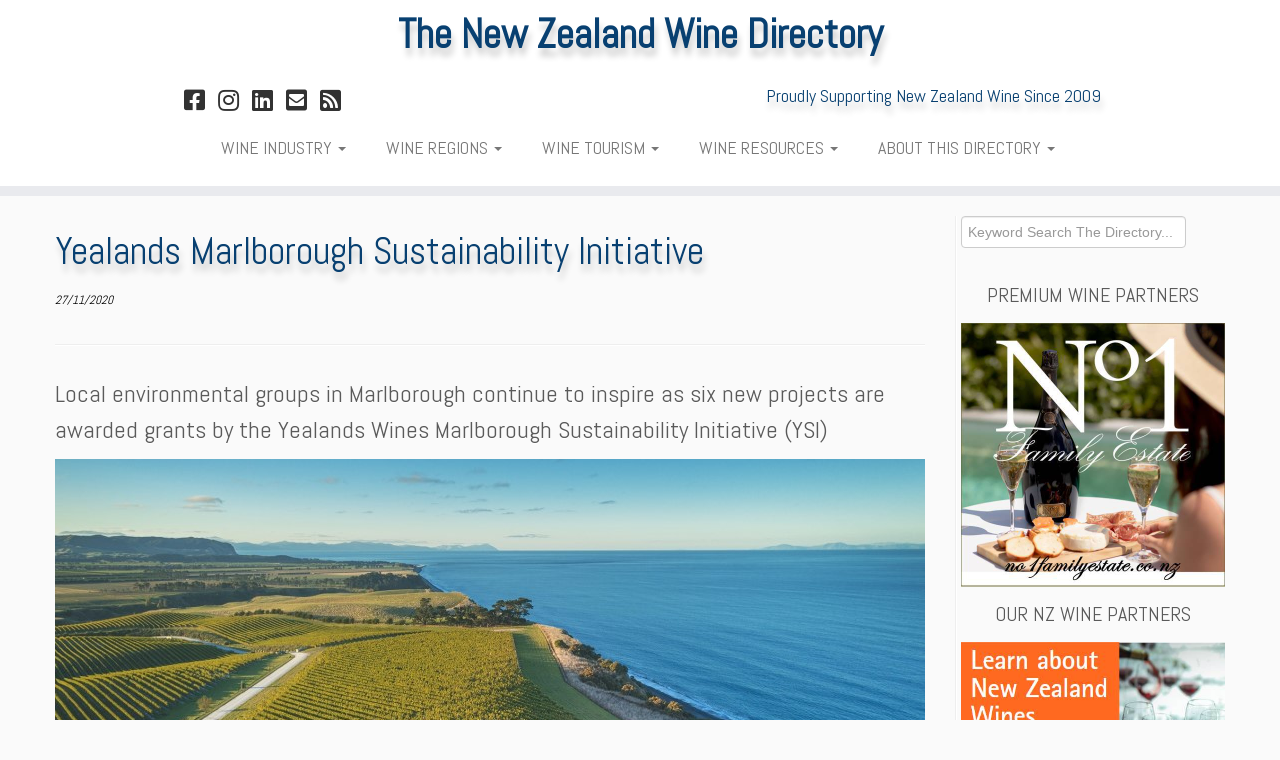

--- FILE ---
content_type: text/html; charset=UTF-8
request_url: https://nzwinedirectory.co.nz/yealands-marlborough-sustainability-initiative/
body_size: 19868
content:
<!DOCTYPE html>
<!--[if IE 7]>
<html class="ie ie7 no-js" lang="en-NZ">
<![endif]-->
<!--[if IE 8]>
<html class="ie ie8 no-js" lang="en-NZ">
<![endif]-->
<!--[if !(IE 7) | !(IE 8)  ]><!-->
<html class="no-js" lang="en-NZ">
<!--<![endif]-->
	<head>
		<meta charset="UTF-8" />
		<meta http-equiv="X-UA-Compatible" content="IE=EDGE" />
		<meta name="viewport" content="width=device-width, initial-scale=1.0" />
        <link rel="profile"  href="https://gmpg.org/xfn/11" />
		<link rel="pingback" href="https://nzwinedirectory.co.nz/xmlrpc.php" />
		<script>(function(html){html.className = html.className.replace(/\bno-js\b/,'js')})(document.documentElement);</script>
        <style id="wfc-base-style" type="text/css">
             .wfc-reset-menu-item-first-letter .navbar .nav>li>a:first-letter {font-size: inherit;}.format-icon:before {color: #5A5A5A;}article .format-icon.tc-hide-icon:before, .safari article.format-video .format-icon.tc-hide-icon:before, .chrome article.format-video .format-icon.tc-hide-icon:before, .safari article.format-image .format-icon.tc-hide-icon:before, .chrome article.format-image .format-icon.tc-hide-icon:before, .safari article.format-gallery .format-icon.tc-hide-icon:before, .safari article.attachment .format-icon.tc-hide-icon:before, .chrome article.format-gallery .format-icon.tc-hide-icon:before, .chrome article.attachment .format-icon.tc-hide-icon:before {content: none!important;}h2#tc-comment-title.tc-hide-icon:before {content: none!important;}.archive .archive-header h1.format-icon.tc-hide-icon:before {content: none!important;}.tc-sidebar h3.widget-title.tc-hide-icon:before {content: none!important;}.footer-widgets h3.widget-title.tc-hide-icon:before {content: none!important;}.tc-hide-icon i, i.tc-hide-icon {display: none !important;}.carousel-control {font-family: "Helvetica Neue", Helvetica, Arial, sans-serif;}.social-block a {font-size: 18px;}footer#footer .colophon .social-block a {font-size: 16px;}.social-block.widget_social a {font-size: 14px;}
        </style>
        <link rel="stylesheet" id="tc-front-gfonts" href="//fonts.googleapis.com/css?family=Abel:regular&display=swap"><style id="wfc-style-fonts-post_links" type="text/css" data-origin="server">
/* Setting : Links in post/pages */ 
.entry-content a, .entry-summary a {
font-family : 'Abel'!important;
}

</style><title>Yealands Marlborough Sustainability Initiative</title>
<meta name='robots' content='max-image-preview:large' />
<!-- Google tag (gtag.js) consent mode dataLayer added by Site Kit -->
<script type="text/javascript" id="google_gtagjs-js-consent-mode-data-layer">
/* <![CDATA[ */
window.dataLayer = window.dataLayer || [];function gtag(){dataLayer.push(arguments);}
gtag('consent', 'default', {"ad_personalization":"denied","ad_storage":"denied","ad_user_data":"denied","analytics_storage":"denied","functionality_storage":"denied","security_storage":"denied","personalization_storage":"denied","region":["AT","BE","BG","CH","CY","CZ","DE","DK","EE","ES","FI","FR","GB","GR","HR","HU","IE","IS","IT","LI","LT","LU","LV","MT","NL","NO","PL","PT","RO","SE","SI","SK"],"wait_for_update":500});
window._googlesitekitConsentCategoryMap = {"statistics":["analytics_storage"],"marketing":["ad_storage","ad_user_data","ad_personalization"],"functional":["functionality_storage","security_storage"],"preferences":["personalization_storage"]};
window._googlesitekitConsents = {"ad_personalization":"denied","ad_storage":"denied","ad_user_data":"denied","analytics_storage":"denied","functionality_storage":"denied","security_storage":"denied","personalization_storage":"denied","region":["AT","BE","BG","CH","CY","CZ","DE","DK","EE","ES","FI","FR","GB","GR","HR","HU","IE","IS","IT","LI","LT","LU","LV","MT","NL","NO","PL","PT","RO","SE","SI","SK"],"wait_for_update":500};
/* ]]> */
</script>
<!-- End Google tag (gtag.js) consent mode dataLayer added by Site Kit -->
<link rel='dns-prefetch' href='//static.addtoany.com' />
<link rel='dns-prefetch' href='//www.googletagmanager.com' />
<link rel='dns-prefetch' href='//fonts.googleapis.com' />
<link rel="alternate" type="application/rss+xml" title="The New Zealand Wine Directory &raquo; Feed" href="https://nzwinedirectory.co.nz/feed/" />
<link rel="alternate" type="application/rss+xml" title="The New Zealand Wine Directory &raquo; Comments Feed" href="https://nzwinedirectory.co.nz/comments/feed/" />
<link rel="alternate" title="oEmbed (JSON)" type="application/json+oembed" href="https://nzwinedirectory.co.nz/wp-json/oembed/1.0/embed?url=https%3A%2F%2Fnzwinedirectory.co.nz%2Fyealands-marlborough-sustainability-initiative%2F" />
<link rel="alternate" title="oEmbed (XML)" type="text/xml+oembed" href="https://nzwinedirectory.co.nz/wp-json/oembed/1.0/embed?url=https%3A%2F%2Fnzwinedirectory.co.nz%2Fyealands-marlborough-sustainability-initiative%2F&#038;format=xml" />
<style id='wp-img-auto-sizes-contain-inline-css' type='text/css'>
img:is([sizes=auto i],[sizes^="auto," i]){contain-intrinsic-size:3000px 1500px}
/*# sourceURL=wp-img-auto-sizes-contain-inline-css */
</style>
<link rel='stylesheet' id='font-customizer-effects-css' href='https://nzwinedirectory.co.nz/wp-content/themes/customizr-pro/addons/wfc/front/assets/css/font_customizer.min.css?ver=3.2.5' type='text/css' media='all' />
<link rel='stylesheet' id='tc-gfonts-css' href='//fonts.googleapis.com/css?family=Abel%7CAbel' type='text/css' media='all' />
<style id='wp-emoji-styles-inline-css' type='text/css'>

	img.wp-smiley, img.emoji {
		display: inline !important;
		border: none !important;
		box-shadow: none !important;
		height: 1em !important;
		width: 1em !important;
		margin: 0 0.07em !important;
		vertical-align: -0.1em !important;
		background: none !important;
		padding: 0 !important;
	}
/*# sourceURL=wp-emoji-styles-inline-css */
</style>
<link rel='stylesheet' id='wp-block-library-css' href='https://nzwinedirectory.co.nz/wp-includes/css/dist/block-library/style.min.css?ver=6.9' type='text/css' media='all' />
<style id='wp-block-image-inline-css' type='text/css'>
.wp-block-image>a,.wp-block-image>figure>a{display:inline-block}.wp-block-image img{box-sizing:border-box;height:auto;max-width:100%;vertical-align:bottom}@media not (prefers-reduced-motion){.wp-block-image img.hide{visibility:hidden}.wp-block-image img.show{animation:show-content-image .4s}}.wp-block-image[style*=border-radius] img,.wp-block-image[style*=border-radius]>a{border-radius:inherit}.wp-block-image.has-custom-border img{box-sizing:border-box}.wp-block-image.aligncenter{text-align:center}.wp-block-image.alignfull>a,.wp-block-image.alignwide>a{width:100%}.wp-block-image.alignfull img,.wp-block-image.alignwide img{height:auto;width:100%}.wp-block-image .aligncenter,.wp-block-image .alignleft,.wp-block-image .alignright,.wp-block-image.aligncenter,.wp-block-image.alignleft,.wp-block-image.alignright{display:table}.wp-block-image .aligncenter>figcaption,.wp-block-image .alignleft>figcaption,.wp-block-image .alignright>figcaption,.wp-block-image.aligncenter>figcaption,.wp-block-image.alignleft>figcaption,.wp-block-image.alignright>figcaption{caption-side:bottom;display:table-caption}.wp-block-image .alignleft{float:left;margin:.5em 1em .5em 0}.wp-block-image .alignright{float:right;margin:.5em 0 .5em 1em}.wp-block-image .aligncenter{margin-left:auto;margin-right:auto}.wp-block-image :where(figcaption){margin-bottom:1em;margin-top:.5em}.wp-block-image.is-style-circle-mask img{border-radius:9999px}@supports ((-webkit-mask-image:none) or (mask-image:none)) or (-webkit-mask-image:none){.wp-block-image.is-style-circle-mask img{border-radius:0;-webkit-mask-image:url('data:image/svg+xml;utf8,<svg viewBox="0 0 100 100" xmlns="http://www.w3.org/2000/svg"><circle cx="50" cy="50" r="50"/></svg>');mask-image:url('data:image/svg+xml;utf8,<svg viewBox="0 0 100 100" xmlns="http://www.w3.org/2000/svg"><circle cx="50" cy="50" r="50"/></svg>');mask-mode:alpha;-webkit-mask-position:center;mask-position:center;-webkit-mask-repeat:no-repeat;mask-repeat:no-repeat;-webkit-mask-size:contain;mask-size:contain}}:root :where(.wp-block-image.is-style-rounded img,.wp-block-image .is-style-rounded img){border-radius:9999px}.wp-block-image figure{margin:0}.wp-lightbox-container{display:flex;flex-direction:column;position:relative}.wp-lightbox-container img{cursor:zoom-in}.wp-lightbox-container img:hover+button{opacity:1}.wp-lightbox-container button{align-items:center;backdrop-filter:blur(16px) saturate(180%);background-color:#5a5a5a40;border:none;border-radius:4px;cursor:zoom-in;display:flex;height:20px;justify-content:center;opacity:0;padding:0;position:absolute;right:16px;text-align:center;top:16px;width:20px;z-index:100}@media not (prefers-reduced-motion){.wp-lightbox-container button{transition:opacity .2s ease}}.wp-lightbox-container button:focus-visible{outline:3px auto #5a5a5a40;outline:3px auto -webkit-focus-ring-color;outline-offset:3px}.wp-lightbox-container button:hover{cursor:pointer;opacity:1}.wp-lightbox-container button:focus{opacity:1}.wp-lightbox-container button:focus,.wp-lightbox-container button:hover,.wp-lightbox-container button:not(:hover):not(:active):not(.has-background){background-color:#5a5a5a40;border:none}.wp-lightbox-overlay{box-sizing:border-box;cursor:zoom-out;height:100vh;left:0;overflow:hidden;position:fixed;top:0;visibility:hidden;width:100%;z-index:100000}.wp-lightbox-overlay .close-button{align-items:center;cursor:pointer;display:flex;justify-content:center;min-height:40px;min-width:40px;padding:0;position:absolute;right:calc(env(safe-area-inset-right) + 16px);top:calc(env(safe-area-inset-top) + 16px);z-index:5000000}.wp-lightbox-overlay .close-button:focus,.wp-lightbox-overlay .close-button:hover,.wp-lightbox-overlay .close-button:not(:hover):not(:active):not(.has-background){background:none;border:none}.wp-lightbox-overlay .lightbox-image-container{height:var(--wp--lightbox-container-height);left:50%;overflow:hidden;position:absolute;top:50%;transform:translate(-50%,-50%);transform-origin:top left;width:var(--wp--lightbox-container-width);z-index:9999999999}.wp-lightbox-overlay .wp-block-image{align-items:center;box-sizing:border-box;display:flex;height:100%;justify-content:center;margin:0;position:relative;transform-origin:0 0;width:100%;z-index:3000000}.wp-lightbox-overlay .wp-block-image img{height:var(--wp--lightbox-image-height);min-height:var(--wp--lightbox-image-height);min-width:var(--wp--lightbox-image-width);width:var(--wp--lightbox-image-width)}.wp-lightbox-overlay .wp-block-image figcaption{display:none}.wp-lightbox-overlay button{background:none;border:none}.wp-lightbox-overlay .scrim{background-color:#fff;height:100%;opacity:.9;position:absolute;width:100%;z-index:2000000}.wp-lightbox-overlay.active{visibility:visible}@media not (prefers-reduced-motion){.wp-lightbox-overlay.active{animation:turn-on-visibility .25s both}.wp-lightbox-overlay.active img{animation:turn-on-visibility .35s both}.wp-lightbox-overlay.show-closing-animation:not(.active){animation:turn-off-visibility .35s both}.wp-lightbox-overlay.show-closing-animation:not(.active) img{animation:turn-off-visibility .25s both}.wp-lightbox-overlay.zoom.active{animation:none;opacity:1;visibility:visible}.wp-lightbox-overlay.zoom.active .lightbox-image-container{animation:lightbox-zoom-in .4s}.wp-lightbox-overlay.zoom.active .lightbox-image-container img{animation:none}.wp-lightbox-overlay.zoom.active .scrim{animation:turn-on-visibility .4s forwards}.wp-lightbox-overlay.zoom.show-closing-animation:not(.active){animation:none}.wp-lightbox-overlay.zoom.show-closing-animation:not(.active) .lightbox-image-container{animation:lightbox-zoom-out .4s}.wp-lightbox-overlay.zoom.show-closing-animation:not(.active) .lightbox-image-container img{animation:none}.wp-lightbox-overlay.zoom.show-closing-animation:not(.active) .scrim{animation:turn-off-visibility .4s forwards}}@keyframes show-content-image{0%{visibility:hidden}99%{visibility:hidden}to{visibility:visible}}@keyframes turn-on-visibility{0%{opacity:0}to{opacity:1}}@keyframes turn-off-visibility{0%{opacity:1;visibility:visible}99%{opacity:0;visibility:visible}to{opacity:0;visibility:hidden}}@keyframes lightbox-zoom-in{0%{transform:translate(calc((-100vw + var(--wp--lightbox-scrollbar-width))/2 + var(--wp--lightbox-initial-left-position)),calc(-50vh + var(--wp--lightbox-initial-top-position))) scale(var(--wp--lightbox-scale))}to{transform:translate(-50%,-50%) scale(1)}}@keyframes lightbox-zoom-out{0%{transform:translate(-50%,-50%) scale(1);visibility:visible}99%{visibility:visible}to{transform:translate(calc((-100vw + var(--wp--lightbox-scrollbar-width))/2 + var(--wp--lightbox-initial-left-position)),calc(-50vh + var(--wp--lightbox-initial-top-position))) scale(var(--wp--lightbox-scale));visibility:hidden}}
/*# sourceURL=https://nzwinedirectory.co.nz/wp-includes/blocks/image/style.min.css */
</style>
<style id='wp-block-search-inline-css' type='text/css'>
.wp-block-search__button{margin-left:10px;word-break:normal}.wp-block-search__button.has-icon{line-height:0}.wp-block-search__button svg{height:1.25em;min-height:24px;min-width:24px;width:1.25em;fill:currentColor;vertical-align:text-bottom}:where(.wp-block-search__button){border:1px solid #ccc;padding:6px 10px}.wp-block-search__inside-wrapper{display:flex;flex:auto;flex-wrap:nowrap;max-width:100%}.wp-block-search__label{width:100%}.wp-block-search.wp-block-search__button-only .wp-block-search__button{box-sizing:border-box;display:flex;flex-shrink:0;justify-content:center;margin-left:0;max-width:100%}.wp-block-search.wp-block-search__button-only .wp-block-search__inside-wrapper{min-width:0!important;transition-property:width}.wp-block-search.wp-block-search__button-only .wp-block-search__input{flex-basis:100%;transition-duration:.3s}.wp-block-search.wp-block-search__button-only.wp-block-search__searchfield-hidden,.wp-block-search.wp-block-search__button-only.wp-block-search__searchfield-hidden .wp-block-search__inside-wrapper{overflow:hidden}.wp-block-search.wp-block-search__button-only.wp-block-search__searchfield-hidden .wp-block-search__input{border-left-width:0!important;border-right-width:0!important;flex-basis:0;flex-grow:0;margin:0;min-width:0!important;padding-left:0!important;padding-right:0!important;width:0!important}:where(.wp-block-search__input){appearance:none;border:1px solid #949494;flex-grow:1;font-family:inherit;font-size:inherit;font-style:inherit;font-weight:inherit;letter-spacing:inherit;line-height:inherit;margin-left:0;margin-right:0;min-width:3rem;padding:8px;text-decoration:unset!important;text-transform:inherit}:where(.wp-block-search__button-inside .wp-block-search__inside-wrapper){background-color:#fff;border:1px solid #949494;box-sizing:border-box;padding:4px}:where(.wp-block-search__button-inside .wp-block-search__inside-wrapper) .wp-block-search__input{border:none;border-radius:0;padding:0 4px}:where(.wp-block-search__button-inside .wp-block-search__inside-wrapper) .wp-block-search__input:focus{outline:none}:where(.wp-block-search__button-inside .wp-block-search__inside-wrapper) :where(.wp-block-search__button){padding:4px 8px}.wp-block-search.aligncenter .wp-block-search__inside-wrapper{margin:auto}.wp-block[data-align=right] .wp-block-search.wp-block-search__button-only .wp-block-search__inside-wrapper{float:right}
/*# sourceURL=https://nzwinedirectory.co.nz/wp-includes/blocks/search/style.min.css */
</style>
<style id='wp-block-paragraph-inline-css' type='text/css'>
.is-small-text{font-size:.875em}.is-regular-text{font-size:1em}.is-large-text{font-size:2.25em}.is-larger-text{font-size:3em}.has-drop-cap:not(:focus):first-letter{float:left;font-size:8.4em;font-style:normal;font-weight:100;line-height:.68;margin:.05em .1em 0 0;text-transform:uppercase}body.rtl .has-drop-cap:not(:focus):first-letter{float:none;margin-left:.1em}p.has-drop-cap.has-background{overflow:hidden}:root :where(p.has-background){padding:1.25em 2.375em}:where(p.has-text-color:not(.has-link-color)) a{color:inherit}p.has-text-align-left[style*="writing-mode:vertical-lr"],p.has-text-align-right[style*="writing-mode:vertical-rl"]{rotate:180deg}
/*# sourceURL=https://nzwinedirectory.co.nz/wp-includes/blocks/paragraph/style.min.css */
</style>
<style id='global-styles-inline-css' type='text/css'>
:root{--wp--preset--aspect-ratio--square: 1;--wp--preset--aspect-ratio--4-3: 4/3;--wp--preset--aspect-ratio--3-4: 3/4;--wp--preset--aspect-ratio--3-2: 3/2;--wp--preset--aspect-ratio--2-3: 2/3;--wp--preset--aspect-ratio--16-9: 16/9;--wp--preset--aspect-ratio--9-16: 9/16;--wp--preset--color--black: #000000;--wp--preset--color--cyan-bluish-gray: #abb8c3;--wp--preset--color--white: #ffffff;--wp--preset--color--pale-pink: #f78da7;--wp--preset--color--vivid-red: #cf2e2e;--wp--preset--color--luminous-vivid-orange: #ff6900;--wp--preset--color--luminous-vivid-amber: #fcb900;--wp--preset--color--light-green-cyan: #7bdcb5;--wp--preset--color--vivid-green-cyan: #00d084;--wp--preset--color--pale-cyan-blue: #8ed1fc;--wp--preset--color--vivid-cyan-blue: #0693e3;--wp--preset--color--vivid-purple: #9b51e0;--wp--preset--gradient--vivid-cyan-blue-to-vivid-purple: linear-gradient(135deg,rgb(6,147,227) 0%,rgb(155,81,224) 100%);--wp--preset--gradient--light-green-cyan-to-vivid-green-cyan: linear-gradient(135deg,rgb(122,220,180) 0%,rgb(0,208,130) 100%);--wp--preset--gradient--luminous-vivid-amber-to-luminous-vivid-orange: linear-gradient(135deg,rgb(252,185,0) 0%,rgb(255,105,0) 100%);--wp--preset--gradient--luminous-vivid-orange-to-vivid-red: linear-gradient(135deg,rgb(255,105,0) 0%,rgb(207,46,46) 100%);--wp--preset--gradient--very-light-gray-to-cyan-bluish-gray: linear-gradient(135deg,rgb(238,238,238) 0%,rgb(169,184,195) 100%);--wp--preset--gradient--cool-to-warm-spectrum: linear-gradient(135deg,rgb(74,234,220) 0%,rgb(151,120,209) 20%,rgb(207,42,186) 40%,rgb(238,44,130) 60%,rgb(251,105,98) 80%,rgb(254,248,76) 100%);--wp--preset--gradient--blush-light-purple: linear-gradient(135deg,rgb(255,206,236) 0%,rgb(152,150,240) 100%);--wp--preset--gradient--blush-bordeaux: linear-gradient(135deg,rgb(254,205,165) 0%,rgb(254,45,45) 50%,rgb(107,0,62) 100%);--wp--preset--gradient--luminous-dusk: linear-gradient(135deg,rgb(255,203,112) 0%,rgb(199,81,192) 50%,rgb(65,88,208) 100%);--wp--preset--gradient--pale-ocean: linear-gradient(135deg,rgb(255,245,203) 0%,rgb(182,227,212) 50%,rgb(51,167,181) 100%);--wp--preset--gradient--electric-grass: linear-gradient(135deg,rgb(202,248,128) 0%,rgb(113,206,126) 100%);--wp--preset--gradient--midnight: linear-gradient(135deg,rgb(2,3,129) 0%,rgb(40,116,252) 100%);--wp--preset--font-size--small: 13px;--wp--preset--font-size--medium: 20px;--wp--preset--font-size--large: 36px;--wp--preset--font-size--x-large: 42px;--wp--preset--spacing--20: 0.44rem;--wp--preset--spacing--30: 0.67rem;--wp--preset--spacing--40: 1rem;--wp--preset--spacing--50: 1.5rem;--wp--preset--spacing--60: 2.25rem;--wp--preset--spacing--70: 3.38rem;--wp--preset--spacing--80: 5.06rem;--wp--preset--shadow--natural: 6px 6px 9px rgba(0, 0, 0, 0.2);--wp--preset--shadow--deep: 12px 12px 50px rgba(0, 0, 0, 0.4);--wp--preset--shadow--sharp: 6px 6px 0px rgba(0, 0, 0, 0.2);--wp--preset--shadow--outlined: 6px 6px 0px -3px rgb(255, 255, 255), 6px 6px rgb(0, 0, 0);--wp--preset--shadow--crisp: 6px 6px 0px rgb(0, 0, 0);}:where(.is-layout-flex){gap: 0.5em;}:where(.is-layout-grid){gap: 0.5em;}body .is-layout-flex{display: flex;}.is-layout-flex{flex-wrap: wrap;align-items: center;}.is-layout-flex > :is(*, div){margin: 0;}body .is-layout-grid{display: grid;}.is-layout-grid > :is(*, div){margin: 0;}:where(.wp-block-columns.is-layout-flex){gap: 2em;}:where(.wp-block-columns.is-layout-grid){gap: 2em;}:where(.wp-block-post-template.is-layout-flex){gap: 1.25em;}:where(.wp-block-post-template.is-layout-grid){gap: 1.25em;}.has-black-color{color: var(--wp--preset--color--black) !important;}.has-cyan-bluish-gray-color{color: var(--wp--preset--color--cyan-bluish-gray) !important;}.has-white-color{color: var(--wp--preset--color--white) !important;}.has-pale-pink-color{color: var(--wp--preset--color--pale-pink) !important;}.has-vivid-red-color{color: var(--wp--preset--color--vivid-red) !important;}.has-luminous-vivid-orange-color{color: var(--wp--preset--color--luminous-vivid-orange) !important;}.has-luminous-vivid-amber-color{color: var(--wp--preset--color--luminous-vivid-amber) !important;}.has-light-green-cyan-color{color: var(--wp--preset--color--light-green-cyan) !important;}.has-vivid-green-cyan-color{color: var(--wp--preset--color--vivid-green-cyan) !important;}.has-pale-cyan-blue-color{color: var(--wp--preset--color--pale-cyan-blue) !important;}.has-vivid-cyan-blue-color{color: var(--wp--preset--color--vivid-cyan-blue) !important;}.has-vivid-purple-color{color: var(--wp--preset--color--vivid-purple) !important;}.has-black-background-color{background-color: var(--wp--preset--color--black) !important;}.has-cyan-bluish-gray-background-color{background-color: var(--wp--preset--color--cyan-bluish-gray) !important;}.has-white-background-color{background-color: var(--wp--preset--color--white) !important;}.has-pale-pink-background-color{background-color: var(--wp--preset--color--pale-pink) !important;}.has-vivid-red-background-color{background-color: var(--wp--preset--color--vivid-red) !important;}.has-luminous-vivid-orange-background-color{background-color: var(--wp--preset--color--luminous-vivid-orange) !important;}.has-luminous-vivid-amber-background-color{background-color: var(--wp--preset--color--luminous-vivid-amber) !important;}.has-light-green-cyan-background-color{background-color: var(--wp--preset--color--light-green-cyan) !important;}.has-vivid-green-cyan-background-color{background-color: var(--wp--preset--color--vivid-green-cyan) !important;}.has-pale-cyan-blue-background-color{background-color: var(--wp--preset--color--pale-cyan-blue) !important;}.has-vivid-cyan-blue-background-color{background-color: var(--wp--preset--color--vivid-cyan-blue) !important;}.has-vivid-purple-background-color{background-color: var(--wp--preset--color--vivid-purple) !important;}.has-black-border-color{border-color: var(--wp--preset--color--black) !important;}.has-cyan-bluish-gray-border-color{border-color: var(--wp--preset--color--cyan-bluish-gray) !important;}.has-white-border-color{border-color: var(--wp--preset--color--white) !important;}.has-pale-pink-border-color{border-color: var(--wp--preset--color--pale-pink) !important;}.has-vivid-red-border-color{border-color: var(--wp--preset--color--vivid-red) !important;}.has-luminous-vivid-orange-border-color{border-color: var(--wp--preset--color--luminous-vivid-orange) !important;}.has-luminous-vivid-amber-border-color{border-color: var(--wp--preset--color--luminous-vivid-amber) !important;}.has-light-green-cyan-border-color{border-color: var(--wp--preset--color--light-green-cyan) !important;}.has-vivid-green-cyan-border-color{border-color: var(--wp--preset--color--vivid-green-cyan) !important;}.has-pale-cyan-blue-border-color{border-color: var(--wp--preset--color--pale-cyan-blue) !important;}.has-vivid-cyan-blue-border-color{border-color: var(--wp--preset--color--vivid-cyan-blue) !important;}.has-vivid-purple-border-color{border-color: var(--wp--preset--color--vivid-purple) !important;}.has-vivid-cyan-blue-to-vivid-purple-gradient-background{background: var(--wp--preset--gradient--vivid-cyan-blue-to-vivid-purple) !important;}.has-light-green-cyan-to-vivid-green-cyan-gradient-background{background: var(--wp--preset--gradient--light-green-cyan-to-vivid-green-cyan) !important;}.has-luminous-vivid-amber-to-luminous-vivid-orange-gradient-background{background: var(--wp--preset--gradient--luminous-vivid-amber-to-luminous-vivid-orange) !important;}.has-luminous-vivid-orange-to-vivid-red-gradient-background{background: var(--wp--preset--gradient--luminous-vivid-orange-to-vivid-red) !important;}.has-very-light-gray-to-cyan-bluish-gray-gradient-background{background: var(--wp--preset--gradient--very-light-gray-to-cyan-bluish-gray) !important;}.has-cool-to-warm-spectrum-gradient-background{background: var(--wp--preset--gradient--cool-to-warm-spectrum) !important;}.has-blush-light-purple-gradient-background{background: var(--wp--preset--gradient--blush-light-purple) !important;}.has-blush-bordeaux-gradient-background{background: var(--wp--preset--gradient--blush-bordeaux) !important;}.has-luminous-dusk-gradient-background{background: var(--wp--preset--gradient--luminous-dusk) !important;}.has-pale-ocean-gradient-background{background: var(--wp--preset--gradient--pale-ocean) !important;}.has-electric-grass-gradient-background{background: var(--wp--preset--gradient--electric-grass) !important;}.has-midnight-gradient-background{background: var(--wp--preset--gradient--midnight) !important;}.has-small-font-size{font-size: var(--wp--preset--font-size--small) !important;}.has-medium-font-size{font-size: var(--wp--preset--font-size--medium) !important;}.has-large-font-size{font-size: var(--wp--preset--font-size--large) !important;}.has-x-large-font-size{font-size: var(--wp--preset--font-size--x-large) !important;}
/*# sourceURL=global-styles-inline-css */
</style>

<style id='classic-theme-styles-inline-css' type='text/css'>
/*! This file is auto-generated */
.wp-block-button__link{color:#fff;background-color:#32373c;border-radius:9999px;box-shadow:none;text-decoration:none;padding:calc(.667em + 2px) calc(1.333em + 2px);font-size:1.125em}.wp-block-file__button{background:#32373c;color:#fff;text-decoration:none}
/*# sourceURL=/wp-includes/css/classic-themes.min.css */
</style>
<link rel='stylesheet' id='customizr-fa-css' href='https://nzwinedirectory.co.nz/wp-content/themes/customizr-pro/assets/shared/fonts/fa/css/fontawesome-all.min.css?ver=2.4.27' type='text/css' media='all' />
<link rel='stylesheet' id='customizr-common-css' href='https://nzwinedirectory.co.nz/wp-content/themes/customizr-pro/inc/assets/css/tc_common.min.css?ver=2.4.27' type='text/css' media='all' />
<link rel='stylesheet' id='customizr-skin-css' href='https://nzwinedirectory.co.nz/wp-content/themes/customizr-pro/inc/assets/css/black.min.css?ver=2.4.27' type='text/css' media='all' />
<style id='customizr-skin-inline-css' type='text/css'>

                  .site-title,.site-description,h1,h2,h3,.tc-dropcap {
                    font-family : 'Abel';
                    font-weight : inherit;
                  }

                  body,.navbar .nav>li>a {
                    font-family : 'Abel';
                    font-weight : inherit;
                  }

            body,.navbar .nav>li>a {
              font-size : 18px;
              line-height : 1.6em;
            }
table { border-collapse: separate; }
                           body table { border-collapse: collapse; }
                          
.social-links .social-icon:before { content: none } 
header.tc-header {border-top: none;}

.sticky-enabled .tc-shrink-on .site-logo img {
    					height:30px!important;width:auto!important
    				}

    				.sticky-enabled .tc-shrink-on .brand .site-title {
    					font-size:0.6em;opacity:0.8;line-height:1.2em
    				}

.tc-no-sticky-header .tc-header, .tc-sticky-header .tc-header {
  					z-index:
  				}


      .carousel .czr-item {
        line-height: 480px;
        min-height:480px;
        max-height:480px;
      }
      .tc-slider-loader-wrapper {
        line-height: 480px;
        height:480px;
      }
      .carousel .tc-slider-controls {
        line-height: 480px;
        max-height:480px;
      }

        @media (max-width: 1200px) {
          .carousel .czr-item {
            line-height: 369.6px;
            max-height:369.6px;
            min-height:369.6px;
          }
          .czr-item .carousel-caption {
            max-height: 321.6px;
            overflow: hidden;
          }
          .carousel .tc-slider-loader-wrapper {
            line-height: 369.6px;
            height:369.6px;
          }
        }

        @media (max-width: 979px) {
          .carousel .czr-item {
            line-height: 296.64px;
            max-height:296.64px;
            min-height:296.64px;
          }
          .czr-item .carousel-caption {
            max-height: 248.64px;
            overflow: hidden;
          }
          .carousel .tc-slider-loader-wrapper {
            line-height: 296.64px;
            height:296.64px;
          }
        }

        @media (max-width: 480px) {
          .carousel .czr-item {
            line-height: 182.4px;
            max-height:182.4px;
            min-height:182.4px;
          }
          .czr-item .carousel-caption {
            max-height: 134.4px;
            overflow: hidden;
          }
          .carousel .tc-slider-loader-wrapper {
            line-height: 182.4px;
            height:182.4px;
          }
        }

        @media (max-width: 320px) {
          .carousel .czr-item {
            line-height: 134.4px;
            max-height:134.4px;
            min-height:134.4px;
          }
          .czr-item .carousel-caption {
            max-height: 86.4px;
            overflow: hidden;
          }
          .carousel .tc-slider-loader-wrapper {
            line-height: 134.4px;
            height:134.4px;
          }
        }

#tc-push-footer { display: none; visibility: hidden; }
         .tc-sticky-footer #tc-push-footer.sticky-footer-enabled { display: block; }
        

/*# sourceURL=customizr-skin-inline-css */
</style>
<link rel='stylesheet' id='customizr-style-css' href='https://nzwinedirectory.co.nz/wp-content/themes/customizr-pro/style.css?ver=2.4.27' type='text/css' media='all' />
<link rel='stylesheet' id='fancyboxcss-css' href='https://nzwinedirectory.co.nz/wp-content/themes/customizr-pro/assets/front/js/libs/fancybox/jquery.fancybox-1.3.4.min.css?ver=6.9' type='text/css' media='all' />
<link rel='stylesheet' id='addtoany-css' href='https://nzwinedirectory.co.nz/wp-content/plugins/add-to-any/addtoany.min.css?ver=1.16' type='text/css' media='all' />
<script type="text/javascript" id="addtoany-core-js-before">
/* <![CDATA[ */
window.a2a_config=window.a2a_config||{};a2a_config.callbacks=[];a2a_config.overlays=[];a2a_config.templates={};a2a_localize = {
	Share: "Share",
	Save: "Save",
	Subscribe: "Subscribe",
	Email: "Email",
	Bookmark: "Bookmark",
	ShowAll: "Show All",
	ShowLess: "Show less",
	FindServices: "Find service(s)",
	FindAnyServiceToAddTo: "Instantly find any service to add to",
	PoweredBy: "Powered by",
	ShareViaEmail: "Share via email",
	SubscribeViaEmail: "Subscribe via email",
	BookmarkInYourBrowser: "Bookmark in your browser",
	BookmarkInstructions: "Press Ctrl+D or \u2318+D to bookmark this page",
	AddToYourFavorites: "Add to your favourites",
	SendFromWebOrProgram: "Send from any email address or email program",
	EmailProgram: "Email program",
	More: "More&#8230;",
	ThanksForSharing: "Thanks for sharing!",
	ThanksForFollowing: "Thanks for following!"
};

a2a_config.icon_color="#ffffff,#000000";

//# sourceURL=addtoany-core-js-before
/* ]]> */
</script>
<script type="text/javascript" defer src="https://static.addtoany.com/menu/page.js" id="addtoany-core-js"></script>
<script type="text/javascript" src="https://nzwinedirectory.co.nz/wp-includes/js/jquery/jquery.min.js?ver=3.7.1" id="jquery-core-js"></script>
<script type="text/javascript" src="https://nzwinedirectory.co.nz/wp-includes/js/jquery/jquery-migrate.min.js?ver=3.4.1" id="jquery-migrate-js"></script>
<script type="text/javascript" defer src="https://nzwinedirectory.co.nz/wp-content/plugins/add-to-any/addtoany.min.js?ver=1.1" id="addtoany-jquery-js"></script>
<script type="text/javascript" id="track-the-click-js-extra">
/* <![CDATA[ */
var ajax_var = {"nonce":"c8a33842b5"};
var ttc_data = {"proBeacon":""};
//# sourceURL=track-the-click-js-extra
/* ]]> */
</script>
<script type="text/javascript" src="https://nzwinedirectory.co.nz/wp-content/plugins/track-the-click/public/js/track-the-click-public.js?ver=0.4.0" id="track-the-click-js" data-noptimize="true" data-no-optimize="1"></script>
<script type="text/javascript" id="track-the-click-js-after" data-noptimize="true" data-no-optimize="1">
/* <![CDATA[ */
function getHomeURL() {return "https://nzwinedirectory.co.nz";}
function getPostID() {return 31949;}
function showClickCounts() {return false;}

//# sourceURL=track-the-click-js-after
/* ]]> */
</script>
<script type="text/javascript" src="https://nzwinedirectory.co.nz/wp-content/themes/customizr-pro/assets/front/js/libs/modernizr.min.js?ver=2.4.27" id="modernizr-js"></script>
<script type="text/javascript" src="https://nzwinedirectory.co.nz/wp-content/themes/customizr-pro/assets/front/js/libs/fancybox/jquery.fancybox-1.3.4.min.js?ver=2.4.27" id="tc-fancybox-js"></script>
<script type="text/javascript" src="https://nzwinedirectory.co.nz/wp-includes/js/underscore.min.js?ver=1.13.7" id="underscore-js"></script>
<script type="text/javascript" id="tc-scripts-js-extra">
/* <![CDATA[ */
var TCParams = {"_disabled":[],"FancyBoxState":"1","FancyBoxAutoscale":"","SliderName":"","SliderDelay":"","SliderHover":"1","centerSliderImg":"","SmoothScroll":{"Enabled":true,"Options":{"touchpadSupport":false}},"anchorSmoothScroll":"linear","anchorSmoothScrollExclude":{"simple":["[class*=edd]",".tc-carousel-control",".carousel-control","[data-toggle=\"modal\"]","[data-toggle=\"dropdown\"]","[data-toggle=\"tooltip\"]","[data-toggle=\"popover\"]","[data-toggle=\"collapse\"]","[data-toggle=\"tab\"]","[data-toggle=\"pill\"]","[class*=upme]","[class*=um-]"],"deep":{"classes":[],"ids":[]}},"ReorderBlocks":"1","centerAllImg":"1","HasComments":"","LeftSidebarClass":".span3.left.tc-sidebar","RightSidebarClass":".span3.right.tc-sidebar","LoadModernizr":"1","stickyCustomOffset":{"_initial":0,"_scrolling":0,"options":{"_static":true,"_element":""}},"stickyHeader":"1","dropdowntoViewport":"1","timerOnScrollAllBrowsers":"1","extLinksStyle":"","extLinksTargetExt":"1","extLinksSkipSelectors":{"classes":["btn","button"],"ids":[]},"dropcapEnabled":"","dropcapWhere":{"post":"","page":""},"dropcapMinWords":"50","dropcapSkipSelectors":{"tags":["IMG","IFRAME","H1","H2","H3","H4","H5","H6","BLOCKQUOTE","UL","OL"],"classes":["btn","tc-placeholder-wrap"],"id":[]},"imgSmartLoadEnabled":"1","imgSmartLoadOpts":{"parentSelectors":[".article-container",".__before_main_wrapper",".widget-front"],"opts":{"excludeImg":[".tc-holder-img"]}},"imgSmartLoadsForSliders":"1","goldenRatio":"1.618","gridGoldenRatioLimit":"480","isSecondMenuEnabled":"","secondMenuRespSet":"in-sn-before","isParallaxOn":"","parallaxRatio":"0.55","pluginCompats":[],"adminAjaxUrl":"https://nzwinedirectory.co.nz/wp-admin/admin-ajax.php","ajaxUrl":"https://nzwinedirectory.co.nz/?czrajax=1","frontNonce":{"id":"CZRFrontNonce","handle":"04481dce63"},"isDevMode":"","isModernStyle":"","i18n":{"Permanently dismiss":"Permanently dismiss"},"version":"2.4.27","frontNotifications":{"styleSwitcher":{"enabled":false,"content":"","dismissAction":"dismiss_style_switcher_note_front","ajaxUrl":"https://nzwinedirectory.co.nz/wp-admin/admin-ajax.php"}}};
//# sourceURL=tc-scripts-js-extra
/* ]]> */
</script>
<script type="text/javascript" src="https://nzwinedirectory.co.nz/wp-content/themes/customizr-pro/inc/assets/js/tc-scripts.min.js?ver=2.4.27" id="tc-scripts-js"></script>

<!-- Google tag (gtag.js) snippet added by Site Kit -->
<!-- Google Analytics snippet added by Site Kit -->
<script type="text/javascript" src="https://www.googletagmanager.com/gtag/js?id=G-QBME0E8FXQ" id="google_gtagjs-js" async></script>
<script type="text/javascript" id="google_gtagjs-js-after">
/* <![CDATA[ */
window.dataLayer = window.dataLayer || [];function gtag(){dataLayer.push(arguments);}
gtag("set","linker",{"domains":["nzwinedirectory.co.nz"]});
gtag("js", new Date());
gtag("set", "developer_id.dZTNiMT", true);
gtag("config", "G-QBME0E8FXQ");
//# sourceURL=google_gtagjs-js-after
/* ]]> */
</script>
<link rel="https://api.w.org/" href="https://nzwinedirectory.co.nz/wp-json/" /><link rel="alternate" title="JSON" type="application/json" href="https://nzwinedirectory.co.nz/wp-json/wp/v2/posts/31949" /><link rel="EditURI" type="application/rsd+xml" title="RSD" href="https://nzwinedirectory.co.nz/xmlrpc.php?rsd" />
<link rel='shortlink' href='https://nzwinedirectory.co.nz/?p=31949' />
<meta name="generator" content="Site Kit by Google 1.171.0" /><!-- SEO meta tags powered by SmartCrawl https://wpmudev.com/project/smartcrawl-wordpress-seo/ -->
<meta name="description" content="Local environmental groups in Marlborough continue to inspire as six new projects are awarded grants by the Yealands Wines Marlborough Sustainability Initia ..." />
<meta name="google-site-verification" content="kuNPcbAkmcYSy-7Clg6S4u8hMl1CrxFXe_cZMes-dlM" />
<meta name="msvalidate.01" content="a43098fa083c436db6cc05a62b53a64f" />
<script type="application/ld+json">{"@context":"https:\/\/schema.org","@graph":[{"@type":"Organization","@id":"https:\/\/nzwinedirectory.co.nz\/about\/#schema-publishing-organization","url":"https:\/\/nzwinedirectory.co.nz\/about\/","name":"The New Zealand Wine Directory"},{"@type":"WebSite","@id":"https:\/\/nzwinedirectory.co.nz\/#schema-website","url":"https:\/\/nzwinedirectory.co.nz","name":"The New Zealand Wine Directory","encoding":"UTF-8","potentialAction":{"@type":"SearchAction","target":"https:\/\/nzwinedirectory.co.nz\/search\/{search_term_string}\/","query-input":"required name=search_term_string"},"image":{"@type":"ImageObject","@id":"https:\/\/nzwinedirectory.co.nz\/#schema-site-logo","url":"https:\/\/nzwinedirectory.co.nz\/wp-content\/uploads\/2024\/01\/NZWD-Logo.jpg","height":264,"width":264}},{"@type":"BreadcrumbList","@id":"https:\/\/nzwinedirectory.co.nz\/yealands-marlborough-sustainability-initiative?page&name=yealands-marlborough-sustainability-initiative\/#breadcrumb","itemListElement":[{"@type":"ListItem","position":1,"name":"Home","item":"https:\/\/nzwinedirectory.co.nz"},{"@type":"ListItem","position":2,"name":"NZ Wine News","item":"https:\/\/nzwinedirectory.co.nz\/category\/nz-wine-news\/"},{"@type":"ListItem","position":3,"name":"Yealands Marlborough Sustainability Initiative"}]},{"@type":"Person","@id":"https:\/\/nzwinedirectory.co.nz\/author\/johnb\/#schema-author","name":"John Bartlett","url":"https:\/\/nzwinedirectory.co.nz\/author\/johnb\/","description":"John Bartlett - Owner, Director, Developer of the NZ Wine Directory: Passionate about NZ Wine, Immersed in #nzwine Social Media, NZWine Reviewer, Blogger, Sharing and caring about our amazing industry!"},{"@type":"WebPage","@id":"https:\/\/nzwinedirectory.co.nz\/yealands-marlborough-sustainability-initiative\/#schema-webpage","isPartOf":{"@id":"https:\/\/nzwinedirectory.co.nz\/#schema-website"},"publisher":{"@id":"https:\/\/nzwinedirectory.co.nz\/about\/#schema-publishing-organization"},"url":"https:\/\/nzwinedirectory.co.nz\/yealands-marlborough-sustainability-initiative\/"},{"@type":"NewsArticle","mainEntityOfPage":{"@id":"https:\/\/nzwinedirectory.co.nz\/yealands-marlborough-sustainability-initiative\/#schema-webpage"},"publisher":{"@id":"https:\/\/nzwinedirectory.co.nz\/about\/#schema-publishing-organization"},"dateModified":"2021-01-08T15:53:50","datePublished":"2020-11-27T15:04:49","headline":"Yealands Marlborough Sustainability Initiative","description":"Local environmental groups in Marlborough continue to inspire as six new projects are awarded grants by the Yealands Wines Marlborough Sustainability Initia ...","name":"Yealands Marlborough Sustainability Initiative","author":{"@id":"https:\/\/nzwinedirectory.co.nz\/author\/johnb\/#schema-author"},"image":{"@type":"ImageObject","@id":"https:\/\/nzwinedirectory.co.nz\/yealands-marlborough-sustainability-initiative\/#schema-article-image","url":"https:\/\/nzwinedirectory.co.nz\/wp-content\/uploads\/2023\/06\/Screenshot-2023.jpg","height":875,"width":1105},"thumbnailUrl":"https:\/\/nzwinedirectory.co.nz\/wp-content\/uploads\/2023\/06\/Screenshot-2023.jpg"}]}</script>
<meta property="og:type" content="article" />
<meta property="og:url" content="https://nzwinedirectory.co.nz/yealands-marlborough-sustainability-initiative/" />
<meta property="og:title" content="Yealands Marlborough Sustainability Initiative" />
<meta property="og:description" content="Local environmental groups in Marlborough continue to inspire as six new projects are awarded grants by the Yealands Wines Marlborough Sustainability Initia ..." />
<meta property="og:image" content="https://nzwinedirectory.co.nz/wp-content/uploads/2024/08/NZWD-Website-Screenshot.jpg" />
<meta property="og:image:width" content="870" />
<meta property="og:image:height" content="695" />
<meta property="article:published_time" content="2020-11-27T15:04:49" />
<meta property="article:author" content="JB Wine Guy" />
<!-- /SEO -->
<link rel="icon" href="https://nzwinedirectory.co.nz/wp-content/uploads/2024/01/cropped-NZWD-Logo-1-32x32.jpg" sizes="32x32" />
<link rel="icon" href="https://nzwinedirectory.co.nz/wp-content/uploads/2024/01/cropped-NZWD-Logo-1-192x192.jpg" sizes="192x192" />
<link rel="apple-touch-icon" href="https://nzwinedirectory.co.nz/wp-content/uploads/2024/01/cropped-NZWD-Logo-1-180x180.jpg" />
<meta name="msapplication-TileImage" content="https://nzwinedirectory.co.nz/wp-content/uploads/2024/01/cropped-NZWD-Logo-1-270x270.jpg" />
<style id="wfc-style-post_links" type="text/css" data-origin="server">
/* Setting : Links in post/pages */ 
.entry-content a, .entry-summary a {
color : #084071;
}

/* Setting : Links in post/pages */ 
.entry-content a:hover, .entry-summary a:hover {
color : #dd9933;
}

</style><style id="wfc-style-site_title" type="text/css" data-origin="server">
/* Setting : Site title */ 
.tc-header .brand .site-title {
color : #084071;
}

</style><style id="wfc-style-site_description" type="text/css" data-origin="server">
/* Setting : Site description */ 
.navbar-wrapper .navbar h2, h2.site-description {
color : #084071;
font-style : normal;
}

</style><style id="wfc-style-single_post_title" type="text/css" data-origin="server">
/* Setting : Single post/page titles */ 
.single #content .entry-header .entry-title, .page #content .entry-header .entry-title {
color : #084071;
}

</style>	</head>
	
	<body class="wp-singular post-template-default single single-post postid-31949 single-format-standard wp-embed-responsive wp-theme-customizr-pro tc-fade-hover-links tc-r-sidebar tc-center-images skin-black customizr-pro-2-4-27 tc-link-not-underlined tc-sticky-header sticky-disabled tc-solid-color-on-scroll no-navbar tc-regular-menu tc-sticky-footer" >
            <a class="screen-reader-text skip-link" href="#content">Skip to content</a>
        
    <div id="tc-page-wrap" class="">

  		
  	   	<header class="tc-header clearfix row-fluid tc-tagline-on tc-title-logo-on  tc-shrink-on tc-menu-on logo-centered tc-second-menu-in-sn-before-when-mobile">
  			      <div class="brand span3 pull-left ">

        <h1><a class="site-title" href="https://nzwinedirectory.co.nz/">The New Zealand Wine Directory</a></h1>
      </div> <!-- brand span3 pull-left -->
      <div class="container outside"><h2 class="site-description">Proudly Supporting New Zealand Wine Since 2009</h2></div>      	<div class="navbar-wrapper clearfix span9 tc-submenu-fade tc-submenu-move tc-open-on-hover pull-menu-center pull-menu-right">
        	<div class="navbar resp">
          		<div class="navbar-inner" role="navigation">
            		<div class="row-fluid">
              		<div class="social-block span5"><div class="social-links"><a rel="nofollow noopener noreferrer" class="social-icon icon-facebook-square"  title="Follow on Facebook" aria-label="Follow on Facebook" href="https://www.facebook.com/NZWineDirectory"  target="_blank"  style="color:#000000;font-size:24px"><i class="fab fa-facebook-square"></i></a><a rel="nofollow noopener noreferrer" class="social-icon icon-instagram"  title="Follow on Instagram" aria-label="Follow on Instagram" href="https://www.instagram.com/NZWineDirectory/"  target="_blank"  style="color:#000000;font-size:24px"><i class="fab fa-instagram"></i></a><a rel="nofollow noopener noreferrer" class="social-icon icon-linkedin"  title="Follow on LinkedIn" aria-label="Follow on LinkedIn" href="https://www.linkedin.com/company/nzwinedirectory/"  target="_blank"  style="color:#000000;font-size:24px"><i class="fab fa-linkedin"></i></a><a rel="nofollow noopener noreferrer" class="social-icon icon-mail-square"  title="Email &amp; Contact JB" aria-label="Email &amp; Contact JB" href="https://nzwinedirectory.co.nz/about/contact/"  target="_blank"  style="color:#000000;font-size:24px"><i class="fas fa-envelope-square"></i></a><a rel="nofollow noopener noreferrer" class="social-icon icon-feed-square"  title="NZWD RSS FEED" aria-label="NZWD RSS FEED" href="https://nzwinedirectory.co.nz/feed/"  target="_blank"  style="color:#000000;font-size:24px"><i class="fas fa-rss-square"></i></a></div></div><h2 class="span7 inside site-description">Proudly Supporting New Zealand Wine Since 2009</h2><div class="nav-collapse collapse tc-hover-menu-wrapper"><ul class="nav tc-hover-menu"><li class="page_item page-item-1245 page_item_has_children dropdown menu-item-has-children menu-item"><a href="https://nzwinedirectory.co.nz/industry-links/">WINE INDUSTRY <strong class="caret"></strong></a><ul class="dropdown-menu"><li class="page_item page-item-4727 menu-item"><a href="https://nzwinedirectory.co.nz/industry-links/new-zealand-wine/">About New Zealand Wine</a></li><li class="page_item page-item-1266 menu-item"><a href="https://nzwinedirectory.co.nz/industry-links/marketing-distribution/">Marketing and Distribution</a></li><li class="page_item page-item-1253 menu-item"><a href="https://nzwinedirectory.co.nz/industry-links/employment/">Wine Industry Employment</a></li><li class="page_item page-item-1269 menu-item"><a href="https://nzwinedirectory.co.nz/industry-links/products-equipment/">Products and Equipment</a></li><li class="page_item page-item-1338 menu-item"><a href="https://nzwinedirectory.co.nz/industry-links/services-advice/">Services and Advice</a></li><li class="page_item page-item-1350 menu-item"><a href="https://nzwinedirectory.co.nz/industry-links/viticulture/">New Zealand Viticulture</a></li><li class="page_item page-item-1250 menu-item"><a href="https://nzwinedirectory.co.nz/industry-links/education/">NZ Wine Education Providers</a></li><li class="page_item page-item-1380 menu-item"><a href="https://nzwinedirectory.co.nz/industry-links/wine-events/">NZ Wine Events &amp; Festivals</a></li><li class="page_item page-item-54320 menu-item"><a href="https://nzwinedirectory.co.nz/industry-links/wine-competitions/">NZ Wine Competitions &amp; Awards</a></li><li class="page_item page-item-1441 menu-item"><a href="https://nzwinedirectory.co.nz/industry-links/wine-writers/">NZ Wine Writers</a></li></ul></li><li class="page_item page-item-896 page_item_has_children dropdown menu-item-has-children menu-item"><a href="https://nzwinedirectory.co.nz/wine-regions/">WINE REGIONS <strong class="caret"></strong></a><ul class="dropdown-menu"><li class="page_item page-item-1507 page_item_has_children dropdown-submenu menu-item-has-children menu-item"><a href="https://nzwinedirectory.co.nz/wine-regions/north-island/">North Island</a><ul class="dropdown-menu"><li class="page_item page-item-898 menu-item"><a href="https://nzwinedirectory.co.nz/wine-regions/north-island/northland/">Northland</a></li><li class="page_item page-item-916 menu-item"><a href="https://nzwinedirectory.co.nz/wine-regions/north-island/auckland/">Auckland</a></li><li class="page_item page-item-903 menu-item"><a href="https://nzwinedirectory.co.nz/wine-regions/north-island/matakana/">Matakana</a></li><li class="page_item page-item-938 menu-item"><a href="https://nzwinedirectory.co.nz/wine-regions/north-island/waiheke-island/">Waiheke Island</a></li><li class="page_item page-item-940 menu-item"><a href="https://nzwinedirectory.co.nz/wine-regions/north-island/waikato-bay-of-plenty/">Waikato-Bay of Plenty</a></li><li class="page_item page-item-942 menu-item"><a href="https://nzwinedirectory.co.nz/wine-regions/north-island/central-north-island/">Central North Island</a></li><li class="page_item page-item-952 menu-item"><a href="https://nzwinedirectory.co.nz/wine-regions/north-island/gisborne/">Gisborne</a></li><li class="page_item page-item-954 menu-item"><a href="https://nzwinedirectory.co.nz/wine-regions/north-island/hawkes-bay/">Hawke&#8217;s Bay</a></li><li class="page_item page-item-956 menu-item"><a href="https://nzwinedirectory.co.nz/wine-regions/north-island/wairarapa/">Wairarapa</a></li></ul></li><li class="page_item page-item-1509 page_item_has_children dropdown-submenu menu-item-has-children menu-item"><a href="https://nzwinedirectory.co.nz/wine-regions/south-island/">South Island</a><ul class="dropdown-menu"><li class="page_item page-item-958 menu-item"><a href="https://nzwinedirectory.co.nz/wine-regions/south-island/nelson/">Nelson</a></li><li class="page_item page-item-961 menu-item"><a href="https://nzwinedirectory.co.nz/wine-regions/south-island/marlborough/">Marlborough</a></li><li class="page_item page-item-5172 menu-item"><a href="https://nzwinedirectory.co.nz/wine-regions/south-island/north-canterbury/">North Canterbury</a></li><li class="page_item page-item-4826 menu-item"><a href="https://nzwinedirectory.co.nz/wine-regions/south-island/waitaki-valley/">Waitaki Valley</a></li><li class="page_item page-item-970 menu-item"><a href="https://nzwinedirectory.co.nz/wine-regions/south-island/central-otago/">Central Otago</a></li></ul></li></ul></li><li class="page_item page-item-1386 page_item_has_children dropdown menu-item-has-children menu-item"><a href="https://nzwinedirectory.co.nz/wine-tourism/">WINE TOURISM <strong class="caret"></strong></a><ul class="dropdown-menu"><li class="page_item page-item-32792 menu-item"><a href="https://nzwinedirectory.co.nz/wine-tourism/north-island-tourism/">North Island Wine Tourism</a></li><li class="page_item page-item-32794 menu-item"><a href="https://nzwinedirectory.co.nz/wine-tourism/south-island-tourism/">South Island Wine Tourism</a></li><li class="page_item page-item-36313 menu-item"><a href="https://nzwinedirectory.co.nz/wine-tourism/vineyard-accommodation/">Vineyard Accommodation</a></li><li class="page_item page-item-28186 menu-item"><a href="https://nzwinedirectory.co.nz/wine-tourism/nz-wine-bars/">New Zealand Wine Bars</a></li></ul></li><li class="page_item page-item-1371 page_item_has_children dropdown menu-item-has-children menu-item"><a href="https://nzwinedirectory.co.nz/wine-resources/">WINE RESOURCES <strong class="caret"></strong></a><ul class="dropdown-menu"><li class="page_item page-item-1382 menu-item"><a href="https://nzwinedirectory.co.nz/wine-resources/wine-sales-online/">Shop New Zealand Wine</a></li><li class="page_item page-item-1404 menu-item"><a href="https://nzwinedirectory.co.nz/wine-resources/fruit-wine-makers/">Fruit Wine, Cider, Mead, Liqueurs</a></li><li class="page_item page-item-51832 menu-item"><a href="https://nzwinedirectory.co.nz/wine-resources/non-alcoholic-wines-beverages/">Non Alcoholic Wines &amp; Alternatives</a></li><li class="page_item page-item-1399 menu-item"><a href="https://nzwinedirectory.co.nz/wine-resources/clubs-and-groups/">Wine Clubs and Groups</a></li><li class="page_item page-item-1410 menu-item"><a href="https://nzwinedirectory.co.nz/wine-resources/link-partners/">International NZ Wine Links</a></li><li class="page_item page-item-1394 menu-item"><a href="https://nzwinedirectory.co.nz/wine-resources/wine-publications/">NZ Wine Publications</a></li><li class="page_item page-item-1435 menu-item"><a href="https://nzwinedirectory.co.nz/wine-resources/wine-news/">Wine News Sources</a></li></ul></li><li class="page_item page-item-532 page_item_has_children dropdown menu-item-has-children menu-item"><a href="https://nzwinedirectory.co.nz/about/">ABOUT THIS DIRECTORY <strong class="caret"></strong></a><ul class="dropdown-menu"><li class="page_item page-item-1039 menu-item"><a href="https://nzwinedirectory.co.nz/about/contact/">Contact JB &#8211; The Wine Guy</a></li><li class="page_item page-item-1911 menu-item"><a href="https://nzwinedirectory.co.nz/about/advertising/">Advertise Your NZ Wine Brand</a></li><li class="page_item page-item-45127 menu-item"><a href="https://nzwinedirectory.co.nz/about/featured-winery-campaign/">Featured Winery of the Month</a></li><li class="page_item page-item-51289 menu-item"><a href="https://nzwinedirectory.co.nz/about/featured-promotion/">Features and Promotions</a></li><li class="page_item page-item-806 menu-item"><a href="https://nzwinedirectory.co.nz/about/submit-wine-for-review/">Submit Your Wine For Review</a></li><li class="page_item page-item-36051 page_item_has_children dropdown-submenu menu-item-has-children menu-item"><a href="https://nzwinedirectory.co.nz/about/wine-reviews/">About JB&#8217;s Wine Reviews</a><ul class="dropdown-menu"><li class="page_item page-item-55436 menu-item"><a href="https://nzwinedirectory.co.nz/about/wine-reviews/jbs-wine-reviews-2026/">JB&#8217;s Wine Reviews 2026</a></li><li class="page_item page-item-49903 menu-item"><a href="https://nzwinedirectory.co.nz/about/wine-reviews/jbs-wine-reviews-2025/">JB’s Wine Reviews 2025</a></li><li class="page_item page-item-45405 menu-item"><a href="https://nzwinedirectory.co.nz/about/wine-reviews/jbs-wine-reviews-2024/">JB’s Wine Reviews 2024</a></li><li class="page_item page-item-43016 menu-item"><a href="https://nzwinedirectory.co.nz/about/wine-reviews/jb-wine-reviews-2023/">JB&#8217;s Wine Reviews 2023</a></li><li class="page_item page-item-40881 menu-item"><a href="https://nzwinedirectory.co.nz/about/wine-reviews/jb-wine-reviews-2022/">JB&#8217;s Wine Reviews 2022</a></li><li class="page_item page-item-37364 menu-item"><a href="https://nzwinedirectory.co.nz/about/wine-reviews/jb-wine-reviews-2021/">JB&#8217;s Wine Reviews 2021</a></li></ul></li><li class="page_item page-item-44554 menu-item"><a href="https://nzwinedirectory.co.nz/about/nz-wine-book-collection/">JB&#8217;s NZ Wine Book Collection</a></li><li class="page_item page-item-1474 menu-item"><a href="https://nzwinedirectory.co.nz/about/terms-and-conditions/">Terms and Conditions</a></li><li class="page_item page-item-1469 menu-item"><a href="https://nzwinedirectory.co.nz/about/privacy-statement/">Privacy Statement</a></li><li class="page_item page-item-50513 menu-item"><a href="https://nzwinedirectory.co.nz/about/site-map/">Directory Site Map</a></li></ul></li></ul></div><div class="btn-toggle-nav pull-right"><button type="button" class="btn menu-btn" data-toggle="collapse" data-target=".nav-collapse" title="Open the menu" aria-label="Open the menu"><span class="icon-bar"></span><span class="icon-bar"></span><span class="icon-bar"></span> </button><span class="menu-label">Menu</span></div>          			</div><!-- /.row-fluid -->
          		</div><!-- /.navbar-inner -->
        	</div><!-- /.navbar resp -->
      	</div><!-- /.navbar-wrapper -->
    	  		</header>
  		<div id="tc-reset-margin-top" class="container-fluid" style="margin-top:103px"></div><div id="main-wrapper" class="container">

    
    <div class="container" role="main">
        <div class="row column-content-wrapper">

            
                <div id="content" class="span9 article-container tc-gallery-style">

                    
                        
                                                                                    
                                                                    <article id="post-31949" class="row-fluid post-31949 post type-post status-publish format-standard category-nz-wine-news czr-hentry">
                                                <header class="entry-header">
          <h1 class="entry-title ">Yealands Marlborough Sustainability Initiative</h1><div class="entry-meta"><a href="https://nzwinedirectory.co.nz/2020/11/27/" title="3:04 pm" rel="bookmark"><time class="entry-date updated" datetime="27 Nov, 2020">27/11/2020</time></a>   </div><hr class="featurette-divider __before_content">        </header>
                  <section class="entry-content ">
              
<h3>Local environmental groups in Marlborough continue to inspire as six new projects are awarded grants by the Yealands Wines Marlborough Sustainability Initiative (YSI)</h3>
<p><a href="https://www.yealands.co.nz/sustainability/" target="_blank" rel="noopener noreferrer"><img  fetchpriority="high" decoding="async" class="alignnone wp-image-31952 size-full" title="Yealands Sustainability Initiative"  src="[data-uri]" data-src="https://nzwinedirectory.co.nz/wp-content/uploads/2020/11/Yealands-YSI.jpg"  alt="Yealands Sustainability Initiative" width="870" height="331" data-srcset="https://nzwinedirectory.co.nz/wp-content/uploads/2020/11/Yealands-YSI.jpg 870w, https://nzwinedirectory.co.nz/wp-content/uploads/2020/11/Yealands-YSI-435x166.jpg 435w, https://nzwinedirectory.co.nz/wp-content/uploads/2020/11/Yealands-YSI-270x103.jpg 270w" data-sizes="(max-width: 870px) 100vw, 870px" /></a></p>
<p>The Yealands Wines Marlborough Sustainability Initiative (YSI) was launched in February 2020 in partnership with the Marlborough District Council and the Blenheim Sun newspaper, making available annual funding for environmental not-for-profit groups in Marlborough.</p>
<p>After a successful second round of applications a further six environmental projects have just been awarded funding to continue the incredible work that they are doing to improve fresh water quality, preserve sensitive natural areas, and protect biodiversity in the Marlborough district.</p>
<p>To date, twelve Marlborough environmental groups have received funding through the YSI, with support not limited to monetary grants, but also offered in the form of Yealands employees volunteering their time to assist with the funded projects.</p>
<p>Of the latest recipients of the grant, Michael Wentworth, General Manager Sustainability &amp; Strategic Projects at Yealands Wine Group, says, “We continue to be amazed and inspired by the incredible work that these environmental groups and individuals carry out in the Marlborough District.</p>
<p><a href="https://www.yealands.co.nz/sustainability/" target="_blank" rel="noopener noreferrer"><img  decoding="async" class="alignnone wp-image-31953 size-full" title="Yealands Sustainability Initiative"  src="[data-uri]" data-src="https://nzwinedirectory.co.nz/wp-content/uploads/2020/11/Sustainability-Pillars.jpg"  alt="Yealands Sustainability Initiative" width="870" height="871" data-srcset="https://nzwinedirectory.co.nz/wp-content/uploads/2020/11/Sustainability-Pillars.jpg 870w, https://nzwinedirectory.co.nz/wp-content/uploads/2020/11/Sustainability-Pillars-435x436.jpg 435w, https://nzwinedirectory.co.nz/wp-content/uploads/2020/11/Sustainability-Pillars-270x270.jpg 270w" data-sizes="(max-width: 870px) 100vw, 870px" /></a></p>
<p>Congratulations to the six new groups who will be receiving funding, we know your efforts to date are already making a significant positive impact on Marlborough’s environment.”</p>
<h3>The new recipients of funding are:</h3>
<p><strong>1. Taimate Trust – Lake Elterwater</strong>: restoration of native vegetation to Marlborough’s 2nd largest freshwater wetland, identified as a Significant Natural Area (SNA).</p>
<p><strong>2. Peter Mathyssen &#8211; Hinepango Drive Wetland, Rarangi:</strong> Restoration of Significant Wetland W55 through clearing invasive weeds and planting native vegetation.</p>
<p><strong>3. East Coast Protection Group &#8211; Predator Control East Coast:</strong> Increased trapping of introduced predators along Marlborough’s east coast to protect endangered shoreline birds and native lizards.</p>
<p><strong>4. Rainbow Sports Club Inc. – Saving Kea from Lead:</strong> Protecting kea near the Nelson Lakes from lead poisoning by replacing the nails, paint and flashing on the club’s roof with colour steel.</p>
<p><strong>5. Kaiuma Park Services Ltd. – Kaiuma Bay Pest Control and Replanting</strong>: Development of a small community garden to propagate native plants to restore the foreshore and encourage the return of native birds.</p>
<p><strong>6. The Throne – Mary’s Wetland:</strong> Transformation of circa. 13 hectares of potential wetland through extensive native plantings.</p>
<p>The YSI will be open again for applications mid-2021. For further information on the initiative, application details, and terms and conditions, please visit <a href="https://www.yealands.co.nz/sustainability/" target="_blank" rel="noopener noreferrer">https://yealands.co.nz/marlborough-sustainability-initiative.</a><br /><br /><strong><a href="https://www.yealands.co.nz/" target="_blank" rel="noopener noreferrer">www.yealands.co.nz</a></strong></p>
<div class="addtoany_share_save_container addtoany_content addtoany_content_bottom"><div class="addtoany_header">CLICK AN ICON BELOW TO SHARE</div><div class="a2a_kit a2a_kit_size_36 addtoany_list" data-a2a-url="https://nzwinedirectory.co.nz/yealands-marlborough-sustainability-initiative/" data-a2a-title="Yealands Marlborough Sustainability Initiative"><a class="a2a_button_facebook" href="https://www.addtoany.com/add_to/facebook?linkurl=https%3A%2F%2Fnzwinedirectory.co.nz%2Fyealands-marlborough-sustainability-initiative%2F&amp;linkname=Yealands%20Marlborough%20Sustainability%20Initiative" title="Facebook" rel="nofollow noopener" target="_blank"></a><a class="a2a_button_linkedin" href="https://www.addtoany.com/add_to/linkedin?linkurl=https%3A%2F%2Fnzwinedirectory.co.nz%2Fyealands-marlborough-sustainability-initiative%2F&amp;linkname=Yealands%20Marlborough%20Sustainability%20Initiative" title="LinkedIn" rel="nofollow noopener" target="_blank"></a><a class="a2a_button_facebook_messenger" href="https://www.addtoany.com/add_to/facebook_messenger?linkurl=https%3A%2F%2Fnzwinedirectory.co.nz%2Fyealands-marlborough-sustainability-initiative%2F&amp;linkname=Yealands%20Marlborough%20Sustainability%20Initiative" title="Messenger" rel="nofollow noopener" target="_blank"></a><a class="a2a_button_copy_link" href="https://www.addtoany.com/add_to/copy_link?linkurl=https%3A%2F%2Fnzwinedirectory.co.nz%2Fyealands-marlborough-sustainability-initiative%2F&amp;linkname=Yealands%20Marlborough%20Sustainability%20Initiative" title="Copy Link" rel="nofollow noopener" target="_blank"></a><a class="a2a_button_email" href="https://www.addtoany.com/add_to/email?linkurl=https%3A%2F%2Fnzwinedirectory.co.nz%2Fyealands-marlborough-sustainability-initiative%2F&amp;linkname=Yealands%20Marlborough%20Sustainability%20Initiative" title="Email" rel="nofollow noopener" target="_blank"></a><a class="a2a_dd addtoany_share_save addtoany_share" href="https://www.addtoany.com/share"></a></div></div>                                      </section><!-- .entry-content -->
                                            </article>
                                
                            
                        
                    
                                   <hr class="featurette-divider tc-mobile-separator">
                </div><!--.article-container -->

           
        <div class="span3 right tc-sidebar no-widget-icons">
           <div id="right" class="widget-area" role="complementary">
              <aside id="block-53" class="widget widget_block widget_search"><form role="search" method="get" action="https://nzwinedirectory.co.nz/" class="wp-block-search__no-button aligncenter wp-block-search"    ><label class="wp-block-search__label screen-reader-text" for="wp-block-search__input-1" >Search</label><div class="wp-block-search__inside-wrapper" ><input class="wp-block-search__input" id="wp-block-search__input-1" placeholder="Keyword Search The Directory..." value="" type="search" name="s" required /></div></form></aside><aside id="block-52" class="widget widget_block widget_text">
<p class="has-text-align-center has-medium-font-size">PREMIUM WINE PARTNERS</p>
</aside><aside id="widget_sp_image-145" class="widget widget_sp_image"><a href="https://www.no1familyestate.co.nz/" id="No.1 Family Estate" target="_blank" class="widget_sp_image-image-link" title="No.1 Family Estate Méthode Traditionelle specialists. Hearts in Marlborough since 1980, Roots in Champagne since 1684."><img width="264" height="264" alt="No.1 Family Estate Méthode Traditionelle specialists. Hearts in Marlborough since 1980, Roots in Champagne since 1684." class="attachment-264x264 aligncenter" style="max-width: 100%;" src="https://nzwinedirectory.co.nz/wp-content/uploads/2024/11/No.1-Family-Estate-Tile.jpg" /></a></aside><aside id="block-51" class="widget widget_block widget_text">
<p class="has-text-align-center has-medium-font-size">OUR NZ WINE PARTNERS</p>
</aside><aside id="widget_sp_image-111" class="widget widget_sp_image"><a href="https://foodandwine.co.nz/short-courses/wine/" id="Learn About New Zealand Wines" target="_blank" class="widget_sp_image-image-link" title="Learn About New Zealand Wines - Online or In-person classes - Monthly Intakes - Enrol Online."><img width="264" height="264" alt="Learn About New Zealand Wines - Online or In-person classes - Monthly Intakes - Enrol Online." class="attachment-264x264 aligncenter" style="max-width: 100%;" src="https://nzwinedirectory.co.nz/wp-content/uploads/2025/03/NZSFW-Tile-March-2025.jpg" /></a></aside><aside id="widget_sp_image-87" class="widget widget_sp_image"><a href="https://www.wineauctionroom.com/" target="_blank" class="widget_sp_image-image-link" title="Join us in our love of great wine; sell, buy and discover at The Wine Auction Room."><img width="264" height="220" alt="Join us in our love of great wine; sell, buy and discover at The Wine Auction Room." class="attachment-264x220 aligncenter" style="max-width: 100%;" src="https://nzwinedirectory.co.nz/wp-content/uploads/2020/04/TWAR.gif" /></a></aside><aside id="widget_sp_image-156" class="widget widget_sp_image"><a href="https://winepro.co.nz/" id="WinePro 2026" target="_blank" class="widget_sp_image-image-link" title="Call for Exhibitors - WinePro NZ returns in 2026. Sell to Motivated Buyers at New Zealand’s Premier Wine Trade Event!"><img width="264" height="264" alt="Calling for Exhibitors - WinePro NZ returns in 2026 with exciting new initiatives designed to elevate New Zealand’s premier wine industry event." class="attachment-full aligncenter" style="max-width: 100%;" src="https://nzwinedirectory.co.nz/wp-content/uploads/2025/11/WinePro-NZ-2026-Ad-Tile.jpg" /></a></aside><aside id="widget_sp_image-75" class="widget widget_sp_image"><a href="https://winesave.co.nz/" id="Winesave" target="_blank" class="widget_sp_image-image-link" title="Winesave Pro &amp; Winesave Mini - The Premium Wine Preserver - Harnesses the power of pure argon gas to protect your opened wines."><img width="264" height="264" alt="Winesave - The Premium Wine Preserver - Preserves opened bottles of wine for days, weeks, or even months" class="attachment-264x264 aligncenter" style="max-width: 100%;" src="https://nzwinedirectory.co.nz/wp-content/uploads/2025/01/winesavepro2025.jpg" /></a></aside><aside id="widget_sp_image-155" class="widget widget_sp_image"><a href="https://nzwinedirectory.co.nz/about/advertising/" id="NZ Wine Partnerships Jan 2026" target="_blank" class="widget_sp_image-image-link" title="Enhance Your Business Presence in the Directory - Be seen by 1,000’s of readers &amp; visitors each month. Subscribe now."><img width="264" height="132" alt="Enhance Your Business Presence in the Directory - Be seen by 1,000’s of readers &amp; visitors each month. Subscribe now." class="attachment-full aligncenter" style="max-width: 100%;" src="https://nzwinedirectory.co.nz/wp-content/uploads/2025/10/NZWinePartnerships.jpg" /></a></aside>            </div><!-- //#left or //#right -->
        </div><!--.tc-sidebar -->

        
        </div><!--.row -->
    </div><!-- .container role: main -->

    <div id="tc-push-footer"></div>
</div><!-- //#main-wrapper -->

  		<!-- FOOTER -->
  		<footer id="footer" class="">
  		 					<div class="container footer-widgets white-icons no-widget-icons">
                    <div class="row widget-area" role="complementary">
												
							<div id="footer_one" class="span4">
																
										<aside id="block-30" class="widget widget_block widget_media_image"><div class="wp-block-image">
<figure class="aligncenter size-full is-resized"><a href="https://www.nzwine.com/" target="_blank" rel=" noreferrer noopener"><img loading="lazy" decoding="async" width="528" height="148" src="https://nzwinedirectory.co.nz/wp-content/uploads/2023/02/NZWG.jpg" alt="" class="wp-image-41353" style="width:528px;height:auto" srcset="https://nzwinedirectory.co.nz/wp-content/uploads/2023/02/NZWG.jpg 528w, https://nzwinedirectory.co.nz/wp-content/uploads/2023/02/NZWG-435x122.jpg 435w, https://nzwinedirectory.co.nz/wp-content/uploads/2023/02/NZWG-270x76.jpg 270w" sizes="auto, (max-width: 528px) 100vw, 528px" /></a></figure>
</div></aside>
																							</div><!-- .{$key}_widget_class -->

						
							<div id="footer_two" class="span4">
																
										<aside id="block-33" class="widget widget_block widget_media_image"><div class="wp-block-image">
<figure class="aligncenter size-full"><a href="https://nzwinedirectory.co.nz/about/"><img loading="lazy" decoding="async" width="528" height="148" src="https://nzwinedirectory.co.nz/wp-content/uploads/2022/06/Support-Button.webp" alt="" class="wp-image-39217" srcset="https://nzwinedirectory.co.nz/wp-content/uploads/2022/06/Support-Button.webp 528w, https://nzwinedirectory.co.nz/wp-content/uploads/2022/06/Support-Button-435x122.webp 435w, https://nzwinedirectory.co.nz/wp-content/uploads/2022/06/Support-Button-270x76.webp 270w" sizes="auto, (max-width: 528px) 100vw, 528px" /></a></figure>
</div></aside>
																							</div><!-- .{$key}_widget_class -->

						
							<div id="footer_three" class="span4">
																
										<aside id="block-32" class="widget widget_block widget_media_image"><div class="wp-block-image">
<figure class="aligncenter size-full"><a href="https://nzwinedirectory.co.nz/about/contact/"><img loading="lazy" decoding="async" width="528" height="148" src="https://nzwinedirectory.co.nz/wp-content/uploads/2022/06/Contact-button.webp" alt="" class="wp-image-39216" srcset="https://nzwinedirectory.co.nz/wp-content/uploads/2022/06/Contact-button.webp 528w, https://nzwinedirectory.co.nz/wp-content/uploads/2022/06/Contact-button-435x122.webp 435w, https://nzwinedirectory.co.nz/wp-content/uploads/2022/06/Contact-button-270x76.webp 270w" sizes="auto, (max-width: 528px) 100vw, 528px" /></a></figure>
</div></aside>
																							</div><!-- .{$key}_widget_class -->

																	</div><!-- .row.widget-area -->
				</div><!--.footer-widgets -->
				    				 <div class="colophon">
			 	<div class="container">
			 		<div class="row-fluid">
					    <div class="span3 social-block pull-left"><span class="social-links"><a rel="nofollow noopener noreferrer" class="social-icon icon-facebook-square"  title="Follow on Facebook" aria-label="Follow on Facebook" href="https://www.facebook.com/NZWineDirectory"  target="_blank"  style="color:#000000;font-size:24px"><i class="fab fa-facebook-square"></i></a><a rel="nofollow noopener noreferrer" class="social-icon icon-instagram"  title="Follow on Instagram" aria-label="Follow on Instagram" href="https://www.instagram.com/NZWineDirectory/"  target="_blank"  style="color:#000000;font-size:24px"><i class="fab fa-instagram"></i></a><a rel="nofollow noopener noreferrer" class="social-icon icon-linkedin"  title="Follow on LinkedIn" aria-label="Follow on LinkedIn" href="https://www.linkedin.com/company/nzwinedirectory/"  target="_blank"  style="color:#000000;font-size:24px"><i class="fab fa-linkedin"></i></a><a rel="nofollow noopener noreferrer" class="social-icon icon-mail-square"  title="Email &amp; Contact JB" aria-label="Email &amp; Contact JB" href="https://nzwinedirectory.co.nz/about/contact/"  target="_blank"  style="color:#000000;font-size:24px"><i class="fas fa-envelope-square"></i></a><a rel="nofollow noopener noreferrer" class="social-icon icon-feed-square"  title="NZWD RSS FEED" aria-label="NZWD RSS FEED" href="https://nzwinedirectory.co.nz/feed/"  target="_blank"  style="color:#000000;font-size:24px"><i class="fas fa-rss-square"></i></a></span></div><div class="span6 credits"><p>&middot; <span class="fc-copyright"><span class="fc-copyright-text">© 2026</span> <a class="fc-copyright-link" href="http://nzwinedirectory.co.nz/about/" title="The New Zealand Wine Directory" rel="bookmark" target="_blank">The New Zealand Wine Directory</a></span><span class="fc-designer"> &middot; <span class="fc-credits-text">Website Designed With</span> <a class="fc-credits-link" href="https://presscustomizr.com/customizr-pro" title="Customizr Pro" target="_blank">Customizr Pro</a></span><span class="fc-wp-powered"> &middot; <span class="fc-wp-powered-text">Powered by</span> <a class="fc-wp-powered-link icon-wordpress" href="https://www.wordpress.org" title="Powered by WordPress" target="_blank"></a></span> &middot;</p></div>	      			</div><!-- .row-fluid -->
	      		</div><!-- .container -->
	      	</div><!-- .colophon -->
	    	  		</footer>
    </div><!-- //#tc-page-wrapper -->
		<script type="speculationrules">
{"prefetch":[{"source":"document","where":{"and":[{"href_matches":"/*"},{"not":{"href_matches":["/wp-*.php","/wp-admin/*","/wp-content/uploads/*","/wp-content/*","/wp-content/plugins/*","/wp-content/themes/customizr-pro/*","/*\\?(.+)"]}},{"not":{"selector_matches":"a[rel~=\"nofollow\"]"}},{"not":{"selector_matches":".no-prefetch, .no-prefetch a"}}]},"eagerness":"conservative"}]}
</script>

			<script type="text/javascript">
				var _paq = _paq || [];
					_paq.push(['setCustomDimension', 1, '{"ID":2,"name":"JB Wine Guy","avatar":"5aa19a496f7cbcd61bf9580a0565c055"}']);
				_paq.push(['trackPageView']);
								(function () {
					var u = "https://analytics2.wpmudev.com/";
					_paq.push(['setTrackerUrl', u + 'track/']);
					_paq.push(['setSiteId', '10077']);
					var d   = document, g = d.createElement('script'), s = d.getElementsByTagName('script')[0];
					g.type  = 'text/javascript';
					g.async = true;
					g.defer = true;
					g.src   = 'https://analytics.wpmucdn.com/matomo.js';
					s.parentNode.insertBefore(g, s);
				})();
			</script>
			<div style="display:none;"><a href="https://nzwinedirectory.co.nz/31c7109a0a4631de" rel="nofollow">Secret Link</a></div><script id="wfc-front-localized">var wfcFrontParams = {"effectsAndIconsSelectorCandidates":[{"static_effect":"shadow-soft","static_effect_selector":".entry-content a, .entry-summary a"},{"static_effect":"shadow-soft","static_effect_selector":".tc-header .brand .site-title"},{"static_effect":"shadow-soft","static_effect_selector":".navbar-wrapper .navbar h2, h2.site-description"},{"static_effect":"shadow-soft","static_effect_selector":".single #content .entry-header .entry-title, .page #content .entry-header .entry-title"}],"wfcOptions":null};</script>          <script id="wfc-front-script">!function(){var e=wfcFrontParams.effectsAndIconsSelectorCandidates;var o,t,c,r,i=(r={},o=navigator.userAgent.toLowerCase(),(c={browser:(t=/(chrome)[ /]([\w.]+)/.exec(o)||/(webkit)[ /]([\w.]+)/.exec(o)||/(opera)(?:.*version|)[ /]([\w.]+)/.exec(o)||/(msie) ([\w.]+)/.exec(o)||o.indexOf("compatible")<0&&/(mozilla)(?:.*? rv:([\w.]+)|)/.exec(o)||[])[1]||"",version:t[2]||"0"}).browser&&(r[c.browser]=!0,r.version=c.version),r.chrome?r.webkit=!0:r.webkit&&(r.safari=!0),r),s="",a=0;for(var n in i)a>0||(s=n,a++);var f=document.querySelectorAll("body");f&&f[0]&&f[0].classList.add(s||"");try{!function(){for(var o in e){var t=e[o];if(t.static_effect){if("inset"==t.static_effect&&!0===i.mozilla)continue;var c=document.querySelectorAll(t.static_effect_selector);c&&c.forEach(function(e,o){e.classList.add("font-effect-"+t.static_effect)})}}}()}catch(e){window.console&&console.log&&console.log("Font customizer error => could not apply effects",e)}}();</script>
        <script type="text/javascript" src="https://nzwinedirectory.co.nz/wp-includes/js/jquery/ui/core.min.js?ver=1.13.3" id="jquery-ui-core-js"></script>
<script type="text/javascript" src="https://nzwinedirectory.co.nz/wp-content/plugins/google-site-kit/dist/assets/js/googlesitekit-consent-mode-bc2e26cfa69fcd4a8261.js" id="googlesitekit-consent-mode-js"></script>
<script id="wp-emoji-settings" type="application/json">
{"baseUrl":"https://s.w.org/images/core/emoji/17.0.2/72x72/","ext":".png","svgUrl":"https://s.w.org/images/core/emoji/17.0.2/svg/","svgExt":".svg","source":{"concatemoji":"https://nzwinedirectory.co.nz/wp-includes/js/wp-emoji-release.min.js?ver=6.9"}}
</script>
<script type="module">
/* <![CDATA[ */
/*! This file is auto-generated */
const a=JSON.parse(document.getElementById("wp-emoji-settings").textContent),o=(window._wpemojiSettings=a,"wpEmojiSettingsSupports"),s=["flag","emoji"];function i(e){try{var t={supportTests:e,timestamp:(new Date).valueOf()};sessionStorage.setItem(o,JSON.stringify(t))}catch(e){}}function c(e,t,n){e.clearRect(0,0,e.canvas.width,e.canvas.height),e.fillText(t,0,0);t=new Uint32Array(e.getImageData(0,0,e.canvas.width,e.canvas.height).data);e.clearRect(0,0,e.canvas.width,e.canvas.height),e.fillText(n,0,0);const a=new Uint32Array(e.getImageData(0,0,e.canvas.width,e.canvas.height).data);return t.every((e,t)=>e===a[t])}function p(e,t){e.clearRect(0,0,e.canvas.width,e.canvas.height),e.fillText(t,0,0);var n=e.getImageData(16,16,1,1);for(let e=0;e<n.data.length;e++)if(0!==n.data[e])return!1;return!0}function u(e,t,n,a){switch(t){case"flag":return n(e,"\ud83c\udff3\ufe0f\u200d\u26a7\ufe0f","\ud83c\udff3\ufe0f\u200b\u26a7\ufe0f")?!1:!n(e,"\ud83c\udde8\ud83c\uddf6","\ud83c\udde8\u200b\ud83c\uddf6")&&!n(e,"\ud83c\udff4\udb40\udc67\udb40\udc62\udb40\udc65\udb40\udc6e\udb40\udc67\udb40\udc7f","\ud83c\udff4\u200b\udb40\udc67\u200b\udb40\udc62\u200b\udb40\udc65\u200b\udb40\udc6e\u200b\udb40\udc67\u200b\udb40\udc7f");case"emoji":return!a(e,"\ud83e\u1fac8")}return!1}function f(e,t,n,a){let r;const o=(r="undefined"!=typeof WorkerGlobalScope&&self instanceof WorkerGlobalScope?new OffscreenCanvas(300,150):document.createElement("canvas")).getContext("2d",{willReadFrequently:!0}),s=(o.textBaseline="top",o.font="600 32px Arial",{});return e.forEach(e=>{s[e]=t(o,e,n,a)}),s}function r(e){var t=document.createElement("script");t.src=e,t.defer=!0,document.head.appendChild(t)}a.supports={everything:!0,everythingExceptFlag:!0},new Promise(t=>{let n=function(){try{var e=JSON.parse(sessionStorage.getItem(o));if("object"==typeof e&&"number"==typeof e.timestamp&&(new Date).valueOf()<e.timestamp+604800&&"object"==typeof e.supportTests)return e.supportTests}catch(e){}return null}();if(!n){if("undefined"!=typeof Worker&&"undefined"!=typeof OffscreenCanvas&&"undefined"!=typeof URL&&URL.createObjectURL&&"undefined"!=typeof Blob)try{var e="postMessage("+f.toString()+"("+[JSON.stringify(s),u.toString(),c.toString(),p.toString()].join(",")+"));",a=new Blob([e],{type:"text/javascript"});const r=new Worker(URL.createObjectURL(a),{name:"wpTestEmojiSupports"});return void(r.onmessage=e=>{i(n=e.data),r.terminate(),t(n)})}catch(e){}i(n=f(s,u,c,p))}t(n)}).then(e=>{for(const n in e)a.supports[n]=e[n],a.supports.everything=a.supports.everything&&a.supports[n],"flag"!==n&&(a.supports.everythingExceptFlag=a.supports.everythingExceptFlag&&a.supports[n]);var t;a.supports.everythingExceptFlag=a.supports.everythingExceptFlag&&!a.supports.flag,a.supports.everything||((t=a.source||{}).concatemoji?r(t.concatemoji):t.wpemoji&&t.twemoji&&(r(t.twemoji),r(t.wpemoji)))});
//# sourceURL=https://nzwinedirectory.co.nz/wp-includes/js/wp-emoji-loader.min.js
/* ]]> */
</script>
<script id="fpu-front-localized">var FPUFront = {"Spanvalue":"6","ThemeName":"customizr-pro","imageCentered":"","smartLoad":"1"};</script>            <script id="fpu-front-script">var FPUFront=FPUFront||{Spanvalue:4,ThemeName:"",imageCentered:1,smartLoad:0,DisableReorderingFour:0};window.jQuery&&jQuery(function(a){"use strict";function b(){var a=!1;switch(d){case"6":c.width()<=480&&!f.hasClass("fpc-span12")?(f.removeClass(e).addClass("fpc-span12"),a=!0):c.width()>480&&f.hasClass("fpc-span12")&&(f.removeClass("fpc-span12").addClass(e),a=!0);break;case"3":if(FPUFront.DisableReorderingFour)return;c.width()<=950&&!f.hasClass("fpc-span12")?(f.removeClass(e).addClass("fpc-span12"),a=!0):c.width()>950&&f.hasClass("fpc-span12")&&(f.removeClass("fpc-span12").addClass(e),a=!0);break;default:c.width()<=767&&!f.hasClass("fpc-span12")?(f.removeClass(e).addClass("fpc-span12"),a=!0):c.width()>767&&f.hasClass("fpc-span12")&&(f.removeClass("fpc-span12").addClass(e),a=!0)}a&&f.find("img").trigger("block_resized")}var c=a(".fpc-container"),d=FPUFront.Spanvalue||4,e="fpc-span"+d,f=a("."+e,c);a("body").addClass(FPUFront.ThemeName),a(".fpc-widget-front").on("mouseenter",function(){a(this).addClass("hover")}).on("mouseleave",function(){a(this).removeClass("hover")}),"function"==typeof jQuery.fn.centerImages&&a(".fpc-widget-front .thumb-wrapper").centerImages({enableCentering:1==FPUFront.imageCentered,enableGoldenRatio:!1,disableGRUnder:0,zeroTopAdjust:1,leftAdjust:2,oncustom:["smartload","simple_load","block_resized","fpu-recenter"]});var g=function(b){0!==b.length&&b.map(function(b,c){a(c).load(function(){a(c).trigger("simple_load")}),a(c)[0]&&a(c)[0].complete&&a(c).load()})};FPUFront.smartLoad?a(".fpc-widget-front .fp-thumb-wrapper").find("img:not(.tc-holder-img)").each(function(){a(this).data("czr-smart-loaded")&&g(a(this))}):g(a(".fpc-widget-front .fp-thumb-wrapper").find("img:not(.tc-holder-img)")),1==FPUFront.imageCentered&&setTimeout(function(){g(a(".fpc-widget-front").find("img.tc-holder-img"))},100),b(),a(window).on("resize",function(){setTimeout(b,200)}),a.browser&&a.browser.msie&&("8.0"===a.browser.version||"9.0"===a.browser.version||"10.0"===a.browser.version)&&a("body").addClass("ie")});</script>

            <div id="tc-footer-btt-wrapper" class="tc-btt-wrapper right"><i class="btt-arrow"></i></div>	</body>
	</html><!--
Performance optimized by Redis Object Cache. Learn more: https://wprediscache.com

Retrieved 3777 objects (3 MB) from Redis using Predis (v2.4.0).
-->

<!-- Dynamic page generated in 1.082 seconds. -->
<!-- Cached page generated by WP-Super-Cache on 2026-01-29 06:12:56 -->

<!-- super cache -->